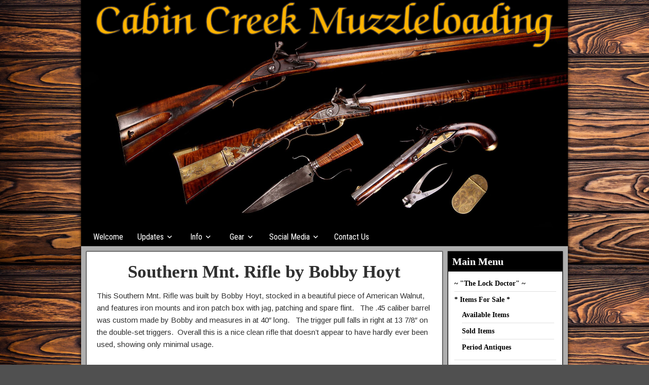

--- FILE ---
content_type: text/html; charset=UTF-8
request_url: https://cabincreek.net/revspecs/southern-mnt-rifle-by-bobby-hoyt/
body_size: 9960
content:
<!DOCTYPE html>
<html lang="en-US">
<head>
<meta charset="UTF-8" />
<meta name="viewport" content="initial-scale=1.0" />
<title>Southern Mnt. Rifle by Bobby Hoyt &#8211; Cabin Creek Muzzleloading</title>
<meta name='robots' content='max-image-preview:large' />

            <script data-no-defer="1" data-ezscrex="false" data-cfasync="false" data-pagespeed-no-defer data-cookieconsent="ignore">
                var ctPublicFunctions = {"_ajax_nonce":"0327142e43","_rest_nonce":"6fdb5fa8b2","_ajax_url":"\/wp-admin\/admin-ajax.php","_rest_url":"https:\/\/cabincreek.net\/wp-json\/","data__cookies_type":"alternative","data__ajax_type":"rest","data__bot_detector_enabled":"1","data__frontend_data_log_enabled":1,"cookiePrefix":"","wprocket_detected":false,"host_url":"cabincreek.net","text__ee_click_to_select":"Click to select the whole data","text__ee_original_email":"The complete one is","text__ee_got_it":"Got it","text__ee_blocked":"Blocked","text__ee_cannot_connect":"Cannot connect","text__ee_cannot_decode":"Can not decode email. Unknown reason","text__ee_email_decoder":"CleanTalk email decoder","text__ee_wait_for_decoding":"The magic is on the way!","text__ee_decoding_process":"Please wait a few seconds while we decode the contact data."}
            </script>
        
            <script data-no-defer="1" data-ezscrex="false" data-cfasync="false" data-pagespeed-no-defer data-cookieconsent="ignore">
                var ctPublic = {"_ajax_nonce":"0327142e43","settings__forms__check_internal":"0","settings__forms__check_external":"0","settings__forms__force_protection":0,"settings__forms__search_test":"1","settings__forms__wc_add_to_cart":"0","settings__data__bot_detector_enabled":"1","settings__sfw__anti_crawler":0,"blog_home":"https:\/\/cabincreek.net\/","pixel__setting":"3","pixel__enabled":false,"pixel__url":null,"data__email_check_before_post":"1","data__email_check_exist_post":"0","data__cookies_type":"alternative","data__key_is_ok":true,"data__visible_fields_required":true,"wl_brandname":"Anti-Spam by CleanTalk","wl_brandname_short":"CleanTalk","ct_checkjs_key":1445034910,"emailEncoderPassKey":"b49ea59c7a896c245f1f1bbf1697ee58","bot_detector_forms_excluded":"W10=","advancedCacheExists":false,"varnishCacheExists":false,"wc_ajax_add_to_cart":false}
            </script>
        <link rel="profile" href="http://gmpg.org/xfn/11" />
<link rel="pingback" href="https://cabincreek.net/xmlrpc.php" />
<link rel='dns-prefetch' href='//fd.cleantalk.org' />
<link rel='dns-prefetch' href='//fonts.googleapis.com' />
<link rel="alternate" type="application/rss+xml" title="Cabin Creek Muzzleloading &raquo; Feed" href="https://cabincreek.net/feed/" />
<link rel="alternate" type="application/rss+xml" title="Cabin Creek Muzzleloading &raquo; Comments Feed" href="https://cabincreek.net/comments/feed/" />
<link rel="alternate" title="oEmbed (JSON)" type="application/json+oembed" href="https://cabincreek.net/wp-json/oembed/1.0/embed?url=https%3A%2F%2Fcabincreek.net%2Frevspecs%2Fsouthern-mnt-rifle-by-bobby-hoyt%2F" />
<link rel="alternate" title="oEmbed (XML)" type="text/xml+oembed" href="https://cabincreek.net/wp-json/oembed/1.0/embed?url=https%3A%2F%2Fcabincreek.net%2Frevspecs%2Fsouthern-mnt-rifle-by-bobby-hoyt%2F&#038;format=xml" />
<style id='wp-img-auto-sizes-contain-inline-css' type='text/css'>
img:is([sizes=auto i],[sizes^="auto," i]){contain-intrinsic-size:3000px 1500px}
/*# sourceURL=wp-img-auto-sizes-contain-inline-css */
</style>
<style id='wp-emoji-styles-inline-css' type='text/css'>

	img.wp-smiley, img.emoji {
		display: inline !important;
		border: none !important;
		box-shadow: none !important;
		height: 1em !important;
		width: 1em !important;
		margin: 0 0.07em !important;
		vertical-align: -0.1em !important;
		background: none !important;
		padding: 0 !important;
	}
/*# sourceURL=wp-emoji-styles-inline-css */
</style>
<style id='wp-block-library-inline-css' type='text/css'>
:root{--wp-block-synced-color:#7a00df;--wp-block-synced-color--rgb:122,0,223;--wp-bound-block-color:var(--wp-block-synced-color);--wp-editor-canvas-background:#ddd;--wp-admin-theme-color:#007cba;--wp-admin-theme-color--rgb:0,124,186;--wp-admin-theme-color-darker-10:#006ba1;--wp-admin-theme-color-darker-10--rgb:0,107,160.5;--wp-admin-theme-color-darker-20:#005a87;--wp-admin-theme-color-darker-20--rgb:0,90,135;--wp-admin-border-width-focus:2px}@media (min-resolution:192dpi){:root{--wp-admin-border-width-focus:1.5px}}.wp-element-button{cursor:pointer}:root .has-very-light-gray-background-color{background-color:#eee}:root .has-very-dark-gray-background-color{background-color:#313131}:root .has-very-light-gray-color{color:#eee}:root .has-very-dark-gray-color{color:#313131}:root .has-vivid-green-cyan-to-vivid-cyan-blue-gradient-background{background:linear-gradient(135deg,#00d084,#0693e3)}:root .has-purple-crush-gradient-background{background:linear-gradient(135deg,#34e2e4,#4721fb 50%,#ab1dfe)}:root .has-hazy-dawn-gradient-background{background:linear-gradient(135deg,#faaca8,#dad0ec)}:root .has-subdued-olive-gradient-background{background:linear-gradient(135deg,#fafae1,#67a671)}:root .has-atomic-cream-gradient-background{background:linear-gradient(135deg,#fdd79a,#004a59)}:root .has-nightshade-gradient-background{background:linear-gradient(135deg,#330968,#31cdcf)}:root .has-midnight-gradient-background{background:linear-gradient(135deg,#020381,#2874fc)}:root{--wp--preset--font-size--normal:16px;--wp--preset--font-size--huge:42px}.has-regular-font-size{font-size:1em}.has-larger-font-size{font-size:2.625em}.has-normal-font-size{font-size:var(--wp--preset--font-size--normal)}.has-huge-font-size{font-size:var(--wp--preset--font-size--huge)}.has-text-align-center{text-align:center}.has-text-align-left{text-align:left}.has-text-align-right{text-align:right}.has-fit-text{white-space:nowrap!important}#end-resizable-editor-section{display:none}.aligncenter{clear:both}.items-justified-left{justify-content:flex-start}.items-justified-center{justify-content:center}.items-justified-right{justify-content:flex-end}.items-justified-space-between{justify-content:space-between}.screen-reader-text{border:0;clip-path:inset(50%);height:1px;margin:-1px;overflow:hidden;padding:0;position:absolute;width:1px;word-wrap:normal!important}.screen-reader-text:focus{background-color:#ddd;clip-path:none;color:#444;display:block;font-size:1em;height:auto;left:5px;line-height:normal;padding:15px 23px 14px;text-decoration:none;top:5px;width:auto;z-index:100000}html :where(.has-border-color){border-style:solid}html :where([style*=border-top-color]){border-top-style:solid}html :where([style*=border-right-color]){border-right-style:solid}html :where([style*=border-bottom-color]){border-bottom-style:solid}html :where([style*=border-left-color]){border-left-style:solid}html :where([style*=border-width]){border-style:solid}html :where([style*=border-top-width]){border-top-style:solid}html :where([style*=border-right-width]){border-right-style:solid}html :where([style*=border-bottom-width]){border-bottom-style:solid}html :where([style*=border-left-width]){border-left-style:solid}html :where(img[class*=wp-image-]){height:auto;max-width:100%}:where(figure){margin:0 0 1em}html :where(.is-position-sticky){--wp-admin--admin-bar--position-offset:var(--wp-admin--admin-bar--height,0px)}@media screen and (max-width:600px){html :where(.is-position-sticky){--wp-admin--admin-bar--position-offset:0px}}

/*# sourceURL=wp-block-library-inline-css */
</style><style id='global-styles-inline-css' type='text/css'>
:root{--wp--preset--aspect-ratio--square: 1;--wp--preset--aspect-ratio--4-3: 4/3;--wp--preset--aspect-ratio--3-4: 3/4;--wp--preset--aspect-ratio--3-2: 3/2;--wp--preset--aspect-ratio--2-3: 2/3;--wp--preset--aspect-ratio--16-9: 16/9;--wp--preset--aspect-ratio--9-16: 9/16;--wp--preset--color--black: #000000;--wp--preset--color--cyan-bluish-gray: #abb8c3;--wp--preset--color--white: #ffffff;--wp--preset--color--pale-pink: #f78da7;--wp--preset--color--vivid-red: #cf2e2e;--wp--preset--color--luminous-vivid-orange: #ff6900;--wp--preset--color--luminous-vivid-amber: #fcb900;--wp--preset--color--light-green-cyan: #7bdcb5;--wp--preset--color--vivid-green-cyan: #00d084;--wp--preset--color--pale-cyan-blue: #8ed1fc;--wp--preset--color--vivid-cyan-blue: #0693e3;--wp--preset--color--vivid-purple: #9b51e0;--wp--preset--gradient--vivid-cyan-blue-to-vivid-purple: linear-gradient(135deg,rgb(6,147,227) 0%,rgb(155,81,224) 100%);--wp--preset--gradient--light-green-cyan-to-vivid-green-cyan: linear-gradient(135deg,rgb(122,220,180) 0%,rgb(0,208,130) 100%);--wp--preset--gradient--luminous-vivid-amber-to-luminous-vivid-orange: linear-gradient(135deg,rgb(252,185,0) 0%,rgb(255,105,0) 100%);--wp--preset--gradient--luminous-vivid-orange-to-vivid-red: linear-gradient(135deg,rgb(255,105,0) 0%,rgb(207,46,46) 100%);--wp--preset--gradient--very-light-gray-to-cyan-bluish-gray: linear-gradient(135deg,rgb(238,238,238) 0%,rgb(169,184,195) 100%);--wp--preset--gradient--cool-to-warm-spectrum: linear-gradient(135deg,rgb(74,234,220) 0%,rgb(151,120,209) 20%,rgb(207,42,186) 40%,rgb(238,44,130) 60%,rgb(251,105,98) 80%,rgb(254,248,76) 100%);--wp--preset--gradient--blush-light-purple: linear-gradient(135deg,rgb(255,206,236) 0%,rgb(152,150,240) 100%);--wp--preset--gradient--blush-bordeaux: linear-gradient(135deg,rgb(254,205,165) 0%,rgb(254,45,45) 50%,rgb(107,0,62) 100%);--wp--preset--gradient--luminous-dusk: linear-gradient(135deg,rgb(255,203,112) 0%,rgb(199,81,192) 50%,rgb(65,88,208) 100%);--wp--preset--gradient--pale-ocean: linear-gradient(135deg,rgb(255,245,203) 0%,rgb(182,227,212) 50%,rgb(51,167,181) 100%);--wp--preset--gradient--electric-grass: linear-gradient(135deg,rgb(202,248,128) 0%,rgb(113,206,126) 100%);--wp--preset--gradient--midnight: linear-gradient(135deg,rgb(2,3,129) 0%,rgb(40,116,252) 100%);--wp--preset--font-size--small: 13px;--wp--preset--font-size--medium: 20px;--wp--preset--font-size--large: 36px;--wp--preset--font-size--x-large: 42px;--wp--preset--spacing--20: 0.44rem;--wp--preset--spacing--30: 0.67rem;--wp--preset--spacing--40: 1rem;--wp--preset--spacing--50: 1.5rem;--wp--preset--spacing--60: 2.25rem;--wp--preset--spacing--70: 3.38rem;--wp--preset--spacing--80: 5.06rem;--wp--preset--shadow--natural: 6px 6px 9px rgba(0, 0, 0, 0.2);--wp--preset--shadow--deep: 12px 12px 50px rgba(0, 0, 0, 0.4);--wp--preset--shadow--sharp: 6px 6px 0px rgba(0, 0, 0, 0.2);--wp--preset--shadow--outlined: 6px 6px 0px -3px rgb(255, 255, 255), 6px 6px rgb(0, 0, 0);--wp--preset--shadow--crisp: 6px 6px 0px rgb(0, 0, 0);}:where(.is-layout-flex){gap: 0.5em;}:where(.is-layout-grid){gap: 0.5em;}body .is-layout-flex{display: flex;}.is-layout-flex{flex-wrap: wrap;align-items: center;}.is-layout-flex > :is(*, div){margin: 0;}body .is-layout-grid{display: grid;}.is-layout-grid > :is(*, div){margin: 0;}:where(.wp-block-columns.is-layout-flex){gap: 2em;}:where(.wp-block-columns.is-layout-grid){gap: 2em;}:where(.wp-block-post-template.is-layout-flex){gap: 1.25em;}:where(.wp-block-post-template.is-layout-grid){gap: 1.25em;}.has-black-color{color: var(--wp--preset--color--black) !important;}.has-cyan-bluish-gray-color{color: var(--wp--preset--color--cyan-bluish-gray) !important;}.has-white-color{color: var(--wp--preset--color--white) !important;}.has-pale-pink-color{color: var(--wp--preset--color--pale-pink) !important;}.has-vivid-red-color{color: var(--wp--preset--color--vivid-red) !important;}.has-luminous-vivid-orange-color{color: var(--wp--preset--color--luminous-vivid-orange) !important;}.has-luminous-vivid-amber-color{color: var(--wp--preset--color--luminous-vivid-amber) !important;}.has-light-green-cyan-color{color: var(--wp--preset--color--light-green-cyan) !important;}.has-vivid-green-cyan-color{color: var(--wp--preset--color--vivid-green-cyan) !important;}.has-pale-cyan-blue-color{color: var(--wp--preset--color--pale-cyan-blue) !important;}.has-vivid-cyan-blue-color{color: var(--wp--preset--color--vivid-cyan-blue) !important;}.has-vivid-purple-color{color: var(--wp--preset--color--vivid-purple) !important;}.has-black-background-color{background-color: var(--wp--preset--color--black) !important;}.has-cyan-bluish-gray-background-color{background-color: var(--wp--preset--color--cyan-bluish-gray) !important;}.has-white-background-color{background-color: var(--wp--preset--color--white) !important;}.has-pale-pink-background-color{background-color: var(--wp--preset--color--pale-pink) !important;}.has-vivid-red-background-color{background-color: var(--wp--preset--color--vivid-red) !important;}.has-luminous-vivid-orange-background-color{background-color: var(--wp--preset--color--luminous-vivid-orange) !important;}.has-luminous-vivid-amber-background-color{background-color: var(--wp--preset--color--luminous-vivid-amber) !important;}.has-light-green-cyan-background-color{background-color: var(--wp--preset--color--light-green-cyan) !important;}.has-vivid-green-cyan-background-color{background-color: var(--wp--preset--color--vivid-green-cyan) !important;}.has-pale-cyan-blue-background-color{background-color: var(--wp--preset--color--pale-cyan-blue) !important;}.has-vivid-cyan-blue-background-color{background-color: var(--wp--preset--color--vivid-cyan-blue) !important;}.has-vivid-purple-background-color{background-color: var(--wp--preset--color--vivid-purple) !important;}.has-black-border-color{border-color: var(--wp--preset--color--black) !important;}.has-cyan-bluish-gray-border-color{border-color: var(--wp--preset--color--cyan-bluish-gray) !important;}.has-white-border-color{border-color: var(--wp--preset--color--white) !important;}.has-pale-pink-border-color{border-color: var(--wp--preset--color--pale-pink) !important;}.has-vivid-red-border-color{border-color: var(--wp--preset--color--vivid-red) !important;}.has-luminous-vivid-orange-border-color{border-color: var(--wp--preset--color--luminous-vivid-orange) !important;}.has-luminous-vivid-amber-border-color{border-color: var(--wp--preset--color--luminous-vivid-amber) !important;}.has-light-green-cyan-border-color{border-color: var(--wp--preset--color--light-green-cyan) !important;}.has-vivid-green-cyan-border-color{border-color: var(--wp--preset--color--vivid-green-cyan) !important;}.has-pale-cyan-blue-border-color{border-color: var(--wp--preset--color--pale-cyan-blue) !important;}.has-vivid-cyan-blue-border-color{border-color: var(--wp--preset--color--vivid-cyan-blue) !important;}.has-vivid-purple-border-color{border-color: var(--wp--preset--color--vivid-purple) !important;}.has-vivid-cyan-blue-to-vivid-purple-gradient-background{background: var(--wp--preset--gradient--vivid-cyan-blue-to-vivid-purple) !important;}.has-light-green-cyan-to-vivid-green-cyan-gradient-background{background: var(--wp--preset--gradient--light-green-cyan-to-vivid-green-cyan) !important;}.has-luminous-vivid-amber-to-luminous-vivid-orange-gradient-background{background: var(--wp--preset--gradient--luminous-vivid-amber-to-luminous-vivid-orange) !important;}.has-luminous-vivid-orange-to-vivid-red-gradient-background{background: var(--wp--preset--gradient--luminous-vivid-orange-to-vivid-red) !important;}.has-very-light-gray-to-cyan-bluish-gray-gradient-background{background: var(--wp--preset--gradient--very-light-gray-to-cyan-bluish-gray) !important;}.has-cool-to-warm-spectrum-gradient-background{background: var(--wp--preset--gradient--cool-to-warm-spectrum) !important;}.has-blush-light-purple-gradient-background{background: var(--wp--preset--gradient--blush-light-purple) !important;}.has-blush-bordeaux-gradient-background{background: var(--wp--preset--gradient--blush-bordeaux) !important;}.has-luminous-dusk-gradient-background{background: var(--wp--preset--gradient--luminous-dusk) !important;}.has-pale-ocean-gradient-background{background: var(--wp--preset--gradient--pale-ocean) !important;}.has-electric-grass-gradient-background{background: var(--wp--preset--gradient--electric-grass) !important;}.has-midnight-gradient-background{background: var(--wp--preset--gradient--midnight) !important;}.has-small-font-size{font-size: var(--wp--preset--font-size--small) !important;}.has-medium-font-size{font-size: var(--wp--preset--font-size--medium) !important;}.has-large-font-size{font-size: var(--wp--preset--font-size--large) !important;}.has-x-large-font-size{font-size: var(--wp--preset--font-size--x-large) !important;}
/*# sourceURL=global-styles-inline-css */
</style>

<style id='classic-theme-styles-inline-css' type='text/css'>
/*! This file is auto-generated */
.wp-block-button__link{color:#fff;background-color:#32373c;border-radius:9999px;box-shadow:none;text-decoration:none;padding:calc(.667em + 2px) calc(1.333em + 2px);font-size:1.125em}.wp-block-file__button{background:#32373c;color:#fff;text-decoration:none}
/*# sourceURL=/wp-includes/css/classic-themes.min.css */
</style>
<link rel='stylesheet' id='cleantalk-public-css-css' href='https://cabincreek.net/wp-content/plugins/cleantalk-spam-protect/css/cleantalk-public.min.css?ver=6.70.1_1766586096' type='text/css' media='all' />
<link rel='stylesheet' id='cleantalk-email-decoder-css-css' href='https://cabincreek.net/wp-content/plugins/cleantalk-spam-protect/css/cleantalk-email-decoder.min.css?ver=6.70.1_1766586096' type='text/css' media='all' />
<link rel='stylesheet' id='responsive-lightbox-nivo-css' href='https://cabincreek.net/wp-content/plugins/responsive-lightbox/assets/nivo/nivo-lightbox.min.css?ver=1.3.1' type='text/css' media='all' />
<link rel='stylesheet' id='responsive-lightbox-nivo-default-css' href='https://cabincreek.net/wp-content/plugins/responsive-lightbox/assets/nivo/themes/default/default.css?ver=1.3.1' type='text/css' media='all' />
<link rel='stylesheet' id='parent-style-css' href='https://cabincreek.net/wp-content/themes/frontier/style.css?ver=6.9' type='text/css' media='all' />
<link rel='stylesheet' id='frontier-font-css' href='//fonts.googleapis.com/css?family=Roboto+Condensed%3A400%2C700%7CArimo%3A400%2C700&#038;ver=6.9' type='text/css' media='all' />
<link rel='stylesheet' id='genericons-css' href='https://cabincreek.net/wp-content/themes/frontier/includes/genericons/genericons.css?ver=1.3.3' type='text/css' media='all' />
<link rel='stylesheet' id='frontier-parent-css' href='https://cabincreek.net/wp-content/themes/frontier/style.css?ver=6.9' type='text/css' media='all' />
<link rel='stylesheet' id='frontier-main-css' href='https://cabincreek.net/wp-content/themes/frontier-child/style.css?ver=1.3.3' type='text/css' media='all' />
<link rel='stylesheet' id='frontier-responsive-css' href='https://cabincreek.net/wp-content/themes/frontier/responsive.css?ver=1.3.3' type='text/css' media='all' />
<script type="text/javascript" src="https://cabincreek.net/wp-content/plugins/cleantalk-spam-protect/js/apbct-public-bundle.min.js?ver=6.70.1_1766586096" id="apbct-public-bundle.min-js-js"></script>
<script type="text/javascript" src="https://fd.cleantalk.org/ct-bot-detector-wrapper.js?ver=6.70.1" id="ct_bot_detector-js" defer="defer" data-wp-strategy="defer"></script>
<script type="text/javascript" id="image-watermark-no-right-click-js-before">
/* <![CDATA[ */
var iwArgsNoRightClick = {"rightclick":"N","draganddrop":"N","devtools":"Y","enableToast":"Y","toastMessage":"This content is protected"};

//# sourceURL=image-watermark-no-right-click-js-before
/* ]]> */
</script>
<script type="text/javascript" src="https://cabincreek.net/wp-content/plugins/image-watermark/js/no-right-click.js?ver=2.0.4" id="image-watermark-no-right-click-js"></script>
<script type="text/javascript" src="https://cabincreek.net/wp-includes/js/jquery/jquery.min.js?ver=3.7.1" id="jquery-core-js"></script>
<script type="text/javascript" src="https://cabincreek.net/wp-includes/js/jquery/jquery-migrate.min.js?ver=3.4.1" id="jquery-migrate-js"></script>
<script type="text/javascript" src="https://cabincreek.net/wp-content/plugins/responsive-lightbox/assets/dompurify/purify.min.js?ver=3.3.1" id="dompurify-js"></script>
<script type="text/javascript" id="responsive-lightbox-sanitizer-js-before">
/* <![CDATA[ */
window.RLG = window.RLG || {}; window.RLG.sanitizeAllowedHosts = ["youtube.com","www.youtube.com","youtu.be","vimeo.com","player.vimeo.com"];
//# sourceURL=responsive-lightbox-sanitizer-js-before
/* ]]> */
</script>
<script type="text/javascript" src="https://cabincreek.net/wp-content/plugins/responsive-lightbox/js/sanitizer.js?ver=2.6.1" id="responsive-lightbox-sanitizer-js"></script>
<script type="text/javascript" src="https://cabincreek.net/wp-content/plugins/responsive-lightbox/assets/nivo/nivo-lightbox.min.js?ver=1.3.1" id="responsive-lightbox-nivo-js"></script>
<script type="text/javascript" src="https://cabincreek.net/wp-includes/js/underscore.min.js?ver=1.13.7" id="underscore-js"></script>
<script type="text/javascript" src="https://cabincreek.net/wp-content/plugins/responsive-lightbox/assets/infinitescroll/infinite-scroll.pkgd.min.js?ver=4.0.1" id="responsive-lightbox-infinite-scroll-js"></script>
<script type="text/javascript" id="responsive-lightbox-js-before">
/* <![CDATA[ */
var rlArgs = {"script":"nivo","selector":"lightbox","customEvents":"","activeGalleries":true,"effect":"fade","clickOverlayToClose":true,"keyboardNav":true,"errorMessage":"The requested content cannot be loaded. Please try again later.","woocommerce_gallery":false,"ajaxurl":"https:\/\/cabincreek.net\/wp-admin\/admin-ajax.php","nonce":"a6bf3c1fe7","preview":false,"postId":1560,"scriptExtension":false};

//# sourceURL=responsive-lightbox-js-before
/* ]]> */
</script>
<script type="text/javascript" src="https://cabincreek.net/wp-content/plugins/responsive-lightbox/js/front.js?ver=2.6.1" id="responsive-lightbox-js"></script>
<link rel="https://api.w.org/" href="https://cabincreek.net/wp-json/" /><link rel="EditURI" type="application/rsd+xml" title="RSD" href="https://cabincreek.net/xmlrpc.php?rsd" />
<meta name="generator" content="WordPress 6.9" />
<link rel="canonical" href="https://cabincreek.net/revspecs/southern-mnt-rifle-by-bobby-hoyt/" />
<link rel='shortlink' href='https://cabincreek.net/?p=1560' />
   <script type="text/javascript">
   var _gaq = _gaq || [];
   _gaq.push(['_setAccount', 'UA-45939918-1']);
   _gaq.push(['_trackPageview']);
   (function() {
   var ga = document.createElement('script'); ga.type = 'text/javascript'; ga.async = true;
   ga.src = ('https:' == document.location.protocol ? 'https://ssl' : 'http://www') + '.google-analytics.com/ga.js';
   var s = document.getElementsByTagName('script')[0]; s.parentNode.insertBefore(ga, s);
   })();
   </script>
	<script>
		var revspec_url = "https://cabincreek.net/wp-content/plugins/revspec";
	</script>

<meta property="Frontier Theme" content="1.3.3" />
<style type="text/css" media="screen">
	#container 	{width: 960px;}
	#header 	{min-height: 0px;}
	#content 	{width: 65%;}
	#sidebar-left 	{width: 35%;}
	#sidebar-right 	{width: 35%;}
</style>

<style type="text/css" media="screen">
	.page-template-page-cs-php #content, .page-template-page-sc-php #content {width: 65%;}
	.page-template-page-cs-php #sidebar-left, .page-template-page-sc-php #sidebar-left,
	.page-template-page-cs-php #sidebar-right, .page-template-page-sc-php #sidebar-right {width: 35%;}
	.page-template-page-scs-php #content {width: 50%;}
	.page-template-page-scs-php #sidebar-left {width: 25%;}
	.page-template-page-scs-php #sidebar-right {width: 25%;}
</style>

<style type="text/css" media="screen">
	#header {
		background-image: url('https://cabincreek.net/wp-content/uploads/2019/12/cc_header.jpg' );
		background-size: 960px 140px;
	}
</style>

<style type="text/css" id="custom-background-css">
body.custom-background { background-image: url("https://cabincreek.net/wp-content/uploads/2019/04/wood_texture_bg_20_percent.jpeg"); background-position: left top; background-size: auto; background-repeat: repeat; background-attachment: scroll; }
</style>
	<script src="/wp-content/mu-plugins/captaincore-analytics.js" data-site="FMXOZWDY" defer></script>
<link rel="icon" href="https://cabincreek.net/wp-content/uploads/2018/03/3267_thumb-150x150.jpg" sizes="32x32" />
<link rel="icon" href="https://cabincreek.net/wp-content/uploads/2018/03/3267_thumb.jpg" sizes="192x192" />
<link rel="apple-touch-icon" href="https://cabincreek.net/wp-content/uploads/2018/03/3267_thumb.jpg" />
<meta name="msapplication-TileImage" content="https://cabincreek.net/wp-content/uploads/2018/03/3267_thumb.jpg" />

<!-- Custom CSS -->
<style type="text/css" media="screen">
#nav-main .nav-main {
    position: inherit;
}

.continue-reading, .continue-reading:hover {
    background : 0;
    background-attachment : scroll;
    background-clip : border-box;
    background-color : transparent;
    background-image : none;
    background-origin : padding-box;
    background-position : 0 0;
    background-position-x : 0;
    background-position-y : 0;
    background-repeat : repeat;
    background-size : auto auto;
    border : 0;
    border-style : none;
    border-width : medium;
    border-color : inherit;
    border-bottom : 0;
    border-bottom-color : inherit;
    border-bottom-left-radius : 0;
    border-bottom-right-radius : 0;
    border-bottom-style : none;
    border-bottom-width : medium;
    border-collapse : separate;
    border-image : none;
    border-left : 0;
    border-left-color : inherit;
    border-left-style : none;
    border-left-width : medium;
    border-radius : 0;
    border-right : 0;
    border-right-color : inherit;
    border-right-style : none;
    border-right-width : medium;
    border-spacing : 0;
    border-top : 0;
    border-top-color : inherit;
    border-top-left-radius : 0;
    border-top-right-radius : 0;
    border-top-style : none;
    border-top-width : medium;
    bottom : auto;
    box-shadow : none;
    box-sizing : content-box;
    caption-side : top;

    clip : auto;
    color : inherit;


    empty-cells : show;

    font : normal;
    font-family : inherit;
    font-size : medium;
    font-style : normal;
    font-variant : normal;
    font-weight : normal;

}

.widget_search .search-submit, .continue-reading, .continue-reading:hover{
    font-family: "Times New Roman", Times, serif !important;
    font-size: 15px !important;
    background-color: #888888	 !important;
    border: 2px solid #333;
    border-radius: 3px;
    box-shadow: 0 0 0 #333;
    color: #FFF;
    cursor: pointer;
    margin: 2px 0;
    padding: 4px 8px;
}

.widget_search .search-submit:hover, .continue-reading:hover {
     background-color: #DAA520;
}

.widget_search label .search-field {
    background-color: #DCDCDC;
    margin: 4px 4px 4px 0;
    padding: 4px;
    width: 65%;
    border: 2px solid #333;
    box-shadow: 0 0 2px gray inset;
}

#header{
	height: 450px;
	background-size: 100%;
	padding-top: 0px;
	background-color:black;
	background-position: center bottom;
	background-repeat: no-repeat;
}
#main{
	background-color:#afafaf;
}

.widget-title {
     background-color: black;
     	font-size: 20px;
	font-weight: bold;
     font-family: "Times New Roman", Times, serif !important;
     color: white;
     border-bottom: 1px solid black;
}
.menu a, .slider-content-wrap h2, .list-custom-taxonomy-widget h3, .list-custom-taxonomy-widget li, .block-button, .sidebar-wrap h3, .sidebar-wrap li, h1.post-title, h2.post-title, h2.post-title a, h2.entry-title a, .page-title, .copyright_footer, .revspec-price {
    font-family: "Times New Roman", Times, serif !important;
}
.entry-title, .post-title, .post-title a {
    font-family: "Times New Roman", Times, serif !important;
    color: #1772af;
    margin-top: -3px;
    font-size: 35px;
    font-weight: bold;
}
.blog-view {
    border-top: 3px solid black;
}
#nav-main {
    background-color: black;
    width: 100%;
    border-bottom: 1px solid #000;
    padding-left: 10px;
    line-height: 1.2;
}
.entry-title{
	text-align:center;
}
#nav-main .nav-main > li, #nav-main .nav-main > ul > .page_item {
    background: none;
    border-right:none;
    border-left: none;
}
#nav-main .nav-main {
    border-left: none;
    border-right: none;
}
#content{
	width: 75%;
}
#sidebar-right{
	width: 25%;
}

#lct-widget-revspec li a{
     font-size: 14px;
     color:black;
     font-family: "Times New Roman", Times, serif !important;
     font-weight: bold;
}

#lct-widget-revspec li a:hover{
     color: red;
}

.frontier-widget {
    border: 1px solid black;
}

.single-view {
    padding: 25px 20px 5px 20px;
}

.archive-info {
    display: none;
}
#top-bar {
    display: none;
}

.nav-main{
    z-index: -50;
}
</style>
<!-- Custom CSS End -->

<link rel='stylesheet' id='jquery_ui_css-css' href='https://code.jquery.com/ui/1.10.2/themes/smoothness/jquery-ui.css?ver=6.9' type='text/css' media='all' />
<link rel='stylesheet' id='main_css-css' href='https://cabincreek.net/wp-content/plugins/revspec/assets/css/main.css?ver=6.9' type='text/css' media='all' />
<link rel='stylesheet' id='jquery_popup-css' href='https://cabincreek.net/wp-content/plugins/revspec/assets/css/popup.css?ver=6.9' type='text/css' media='all' />
</head>

<body class="wp-singular revspecs-template-default single single-revspecs postid-1560 custom-background wp-theme-frontier wp-child-theme-frontier-child">
	
	
<div id="container" class="cf" >
	
			
		<div id="top-bar" class="cf">
			
			<div id="top-bar-info">
														<h2 id="site-title"><a href="https://cabincreek.net/">Cabin Creek Muzzleloading</a></h2>				
									<span id="site-description">Cabin Creek Muzzleloading » Preserving The Tradition of Colonial American Handwork</span>
							</div>

			
					</div>
	
			<div id="header" class="cf"  role="banner">
			
							<div id="header-logo">
					<a href="https://cabincreek.net/"><img src="/wp-content/uploads/2019/11/title.png" alt="Cabin Creek Muzzleloading" /></a>
				</div>
			
			
					</div>
	
			
		<nav id="nav-main" class="cf drop"  role="navigation" aria-label="Main Menu">
			
							<button class="drop-toggle"><span class="genericon genericon-menu"></span></button>
			
			<ul id="menu-right" class="nav-main"><li id="menu-item-1783" class="menu-item menu-item-type-post_type menu-item-object-page menu-item-home menu-item-1783"><a href="https://cabincreek.net/">Welcome</a></li>
<li id="menu-item-1902" class="menu-item menu-item-type-custom menu-item-object-custom menu-item-has-children menu-item-1902"><a href="#">Updates</a>
<ul class="sub-menu">
	<li id="menu-item-1887" class="menu-item menu-item-type-taxonomy menu-item-object-revspec menu-item-1887"><a href="https://cabincreek.net/revspec/current/">For Sale</a></li>
	<li id="menu-item-1885" class="menu-item menu-item-type-taxonomy menu-item-object-revspec menu-item-1885"><a href="https://cabincreek.net/revspec/announcements/">~ &#8220;The Lock Doctor&#8221; ~</a></li>
</ul>
</li>
<li id="menu-item-1901" class="menu-item menu-item-type-custom menu-item-object-custom menu-item-has-children menu-item-1901"><a href="#">Info</a>
<ul class="sub-menu">
	<li id="menu-item-1784" class="menu-item menu-item-type-post_type menu-item-object-page menu-item-1784"><a href="https://cabincreek.net/customer-info/">Shop Info</a></li>
	<li id="menu-item-1786" class="menu-item menu-item-type-post_type menu-item-object-page menu-item-1786"><a href="https://cabincreek.net/location/">Location</a></li>
	<li id="menu-item-1785" class="menu-item menu-item-type-post_type menu-item-object-page menu-item-1785"><a href="https://cabincreek.net/research/">Research</a></li>
</ul>
</li>
<li id="menu-item-1900" class="menu-item menu-item-type-custom menu-item-object-custom menu-item-has-children menu-item-1900"><a href="#">Gear</a>
<ul class="sub-menu">
	<li id="menu-item-1851" class="menu-item menu-item-type-post_type menu-item-object-page menu-item-1851"><a href="https://cabincreek.net/gear/2nd-ammendment-shirt/">2nd Amendment Shirt</a></li>
	<li id="menu-item-1850" class="menu-item menu-item-type-post_type menu-item-object-page menu-item-1850"><a href="https://cabincreek.net/gear/preserving-the-tradition-shirt/">Preserving the Tradition Shirt</a></li>
</ul>
</li>
<li id="menu-item-1936" class="menu-item menu-item-type-custom menu-item-object-custom menu-item-has-children menu-item-1936"><a href="#">Social Media</a>
<ul class="sub-menu">
	<li id="menu-item-1877" class="menu-item menu-item-type-custom menu-item-object-custom menu-item-1877"><a target="_blank" href="https://www.facebook.com/CabinCreekMuzzleloading/">Facebook</a></li>
	<li id="menu-item-1935" class="menu-item menu-item-type-custom menu-item-object-custom menu-item-1935"><a target="_blank" href="https://www.instagram.com/cabin_creek_muzzleloading/">Instagram</a></li>
</ul>
</li>
<li id="menu-item-1788" class="menu-item menu-item-type-post_type menu-item-object-page menu-item-1788"><a href="https://cabincreek.net/contact-us/">Contact Us</a></li>
</ul>
					</nav>
	
	
<div id="main" class="col-cs cf">

<div id="content" class="cf"  role="main">

	
	
	
	
					
<article id="post-1560" class="single-view post-1560 revspecs type-revspecs status-publish has-post-thumbnail hentry" >


<header class="entry-header cf">
		<h1 class="entry-title" ><a href="https://cabincreek.net/revspecs/southern-mnt-rifle-by-bobby-hoyt/">Southern Mnt. Rifle by Bobby Hoyt</a></h1>
	</header>

<div class="entry-byline cf">
	
	
	
	
	
	
	</div>

<div class="entry-content cf" >
	
	
	<p>This Southern Mnt. Rifle was built by Bobby Hoyt, stocked in a beautiful piece of American Walnut, and features iron mounts and iron patch box with jag, patching and spare flint.   The .45 caliber barrel was custom made by Bobby and measures in at 40&#8243; long.   The trigger pull falls in right at 13 7/8&#8243; on the double-set triggers.  Overall this is a nice clean rifle that doesn’t appear to have hardly ever been used, showing only minimal usage.</p>

		<div style='float: right; width: 100%; margin-top: 20px;'>
			<div style='text-align: right;'><span class='revspec_price'>Price: $1500.00</span></div>
			<div style='text-align: right; margin-top: 10px; margin-bottom: 50px;'><span class='revspec_price'></span></div>
		</div>
		<input type="hidden" name="post_id" id="revspec_post_id" value="1560"/>

		<div style="width: 100%;">
				<ul id="revspec_sortable" class="sortable_class" style="margin-left:auto; margin-right:auto; margin-bottom: 100px; padding-bottom:50px;"></ul>
		</div>
		<div style="clear: both">&nbsp</div>
		
	
	
	
	</div>

<footer class="entry-footer cf">
	
	
	
	</footer>


</article>



		
	
	
	
	
</div>

<div id="sidebar-right" class="sidebar cf"  role="complementary" aria-label="Sidebar Right">
		<aside id="widgets-wrap-sidebar-right">

					<section id="lc_taxonomy-2" class="widget-sidebar frontier-widget widget_lc_taxonomy"><div id="lct-widget-revspec-container" class="list-custom-taxonomy-widget"><h2 class="widget-title">Main Menu</h2><ul id="lct-widget-revspec">	<li class="cat-item cat-item-12"><a href="https://cabincreek.net/revspec/announcements/">~ &quot;The Lock Doctor&quot; ~</a>
</li>
	<li class="cat-item cat-item-3"><a href="https://cabincreek.net/revspec/specials/">* Items For Sale *</a>
<ul class='children'>
	<li class="cat-item cat-item-4"><a href="https://cabincreek.net/revspec/current/">Available Items</a>
</li>
	<li class="cat-item cat-item-5"><a href="https://cabincreek.net/revspec/sold/">Sold Items</a>
</li>
	<li class="cat-item cat-item-13"><a href="https://cabincreek.net/revspec/antiques/">Period Antiques</a>
</li>
</ul>
</li>
	<li class="cat-item cat-item-6"><a href="https://cabincreek.net/revspec/showcase-items/">~ Our Products ~</a>
<ul class='children'>
	<li class="cat-item cat-item-7"><a href="https://cabincreek.net/revspec/semi-custom-guns/">Rifles, Pistols &amp; Custom Kits</a>
</li>
	<li class="cat-item cat-item-8"><a href="https://cabincreek.net/revspec/accouterments/">Accouterments &amp; Tools</a>
</li>
	<li class="cat-item cat-item-9"><a href="https://cabincreek.net/revspec/custom-knives/">Custom Hand Forged Knives</a>
</li>
	<li class="cat-item cat-item-10"><a href="https://cabincreek.net/revspec/custom-guns/">Traditional Hand Made Rifles</a>
</li>
</ul>
</li>
	<li class="cat-item cat-item-11"><a href="https://cabincreek.net/revspec/testimonials/">Testimonials</a>
</li>
</ul></div></section><section id="search-2" class="widget-sidebar frontier-widget widget_search"><form apbct-form-sign="native_search" role="search" method="get" class="search-form" action="https://cabincreek.net/">
				<label>
					<span class="screen-reader-text">Search for:</span>
					<input type="search" class="search-field" placeholder="Search &hellip;" value="" name="s" />
				</label>
				<input type="submit" class="search-submit" value="Search" />
			<input
                    class="apbct_special_field apbct_email_id__search_form"
                    name="apbct__email_id__search_form"
                    aria-label="apbct__label_id__search_form"
                    type="text" size="30" maxlength="200" autocomplete="off"
                    value=""
                /><input
                   id="apbct_submit_id__search_form" 
                   class="apbct_special_field apbct__email_id__search_form"
                   name="apbct__label_id__search_form"
                   aria-label="apbct_submit_name__search_form"
                   type="submit"
                   size="30"
                   maxlength="200"
                   value="75593"
               /></form></section>		
	</aside>
	</div></div>


<div id="bottom-bar" class="cf" role="contentinfo">
	
		<span id="bottom-bar-text">&copy; Cabin Creek Muzzleloading 1999-2026</span>


	
	</div>

</div>


<script type="speculationrules">
{"prefetch":[{"source":"document","where":{"and":[{"href_matches":"/*"},{"not":{"href_matches":["/wp-*.php","/wp-admin/*","/wp-content/uploads/*","/wp-content/*","/wp-content/plugins/*","/wp-content/themes/frontier-child/*","/wp-content/themes/frontier/*","/*\\?(.+)"]}},{"not":{"selector_matches":"a[rel~=\"nofollow\"]"}},{"not":{"selector_matches":".no-prefetch, .no-prefetch a"}}]},"eagerness":"conservative"}]}
</script>
<script type="text/javascript">
jQuery(document).ready(function($) {
	$( '#nav-main .drop-toggle' ).click(function(){
		$( '#nav-main' ).toggleClass( 'dropped' );
	});
});
</script>
<script type="text/javascript" src="https://cabincreek.net/wp-includes/js/jquery/ui/core.min.js?ver=1.13.3" id="jquery-ui-core-js"></script>
<script type="text/javascript" src="https://cabincreek.net/wp-content/plugins/revspec/includes/js/jquery.popup.min.js" id="revspec_popup-js"></script>
<script type="text/javascript" src="https://cabincreek.net/wp-content/plugins/revspec/includes/js/revspec-main.js" id="revspec_main-js"></script>
<script type="text/javascript" src="https://cabincreek.net/wp-content/plugins/revspec/includes/js/revspec-user-main.js" id="revspec_user_main-js"></script>
<script id="wp-emoji-settings" type="application/json">
{"baseUrl":"https://s.w.org/images/core/emoji/17.0.2/72x72/","ext":".png","svgUrl":"https://s.w.org/images/core/emoji/17.0.2/svg/","svgExt":".svg","source":{"concatemoji":"https://cabincreek.net/wp-includes/js/wp-emoji-release.min.js?ver=6.9"}}
</script>
<script type="module">
/* <![CDATA[ */
/*! This file is auto-generated */
const a=JSON.parse(document.getElementById("wp-emoji-settings").textContent),o=(window._wpemojiSettings=a,"wpEmojiSettingsSupports"),s=["flag","emoji"];function i(e){try{var t={supportTests:e,timestamp:(new Date).valueOf()};sessionStorage.setItem(o,JSON.stringify(t))}catch(e){}}function c(e,t,n){e.clearRect(0,0,e.canvas.width,e.canvas.height),e.fillText(t,0,0);t=new Uint32Array(e.getImageData(0,0,e.canvas.width,e.canvas.height).data);e.clearRect(0,0,e.canvas.width,e.canvas.height),e.fillText(n,0,0);const a=new Uint32Array(e.getImageData(0,0,e.canvas.width,e.canvas.height).data);return t.every((e,t)=>e===a[t])}function p(e,t){e.clearRect(0,0,e.canvas.width,e.canvas.height),e.fillText(t,0,0);var n=e.getImageData(16,16,1,1);for(let e=0;e<n.data.length;e++)if(0!==n.data[e])return!1;return!0}function u(e,t,n,a){switch(t){case"flag":return n(e,"\ud83c\udff3\ufe0f\u200d\u26a7\ufe0f","\ud83c\udff3\ufe0f\u200b\u26a7\ufe0f")?!1:!n(e,"\ud83c\udde8\ud83c\uddf6","\ud83c\udde8\u200b\ud83c\uddf6")&&!n(e,"\ud83c\udff4\udb40\udc67\udb40\udc62\udb40\udc65\udb40\udc6e\udb40\udc67\udb40\udc7f","\ud83c\udff4\u200b\udb40\udc67\u200b\udb40\udc62\u200b\udb40\udc65\u200b\udb40\udc6e\u200b\udb40\udc67\u200b\udb40\udc7f");case"emoji":return!a(e,"\ud83e\u1fac8")}return!1}function f(e,t,n,a){let r;const o=(r="undefined"!=typeof WorkerGlobalScope&&self instanceof WorkerGlobalScope?new OffscreenCanvas(300,150):document.createElement("canvas")).getContext("2d",{willReadFrequently:!0}),s=(o.textBaseline="top",o.font="600 32px Arial",{});return e.forEach(e=>{s[e]=t(o,e,n,a)}),s}function r(e){var t=document.createElement("script");t.src=e,t.defer=!0,document.head.appendChild(t)}a.supports={everything:!0,everythingExceptFlag:!0},new Promise(t=>{let n=function(){try{var e=JSON.parse(sessionStorage.getItem(o));if("object"==typeof e&&"number"==typeof e.timestamp&&(new Date).valueOf()<e.timestamp+604800&&"object"==typeof e.supportTests)return e.supportTests}catch(e){}return null}();if(!n){if("undefined"!=typeof Worker&&"undefined"!=typeof OffscreenCanvas&&"undefined"!=typeof URL&&URL.createObjectURL&&"undefined"!=typeof Blob)try{var e="postMessage("+f.toString()+"("+[JSON.stringify(s),u.toString(),c.toString(),p.toString()].join(",")+"));",a=new Blob([e],{type:"text/javascript"});const r=new Worker(URL.createObjectURL(a),{name:"wpTestEmojiSupports"});return void(r.onmessage=e=>{i(n=e.data),r.terminate(),t(n)})}catch(e){}i(n=f(s,u,c,p))}t(n)}).then(e=>{for(const n in e)a.supports[n]=e[n],a.supports.everything=a.supports.everything&&a.supports[n],"flag"!==n&&(a.supports.everythingExceptFlag=a.supports.everythingExceptFlag&&a.supports[n]);var t;a.supports.everythingExceptFlag=a.supports.everythingExceptFlag&&!a.supports.flag,a.supports.everything||((t=a.source||{}).concatemoji?r(t.concatemoji):t.wpemoji&&t.twemoji&&(r(t.twemoji),r(t.wpemoji)))});
//# sourceURL=https://cabincreek.net/wp-includes/js/wp-emoji-loader.min.js
/* ]]> */
</script>
</body>
</html>


--- FILE ---
content_type: text/html; charset=UTF-8
request_url: https://cabincreek.net/wp-admin/admin-ajax.php
body_size: -499
content:
[{ "id":"3050" , "desc":"" },{ "id":"3051" , "desc":"" },{ "id":"3052" , "desc":"" },{ "id":"3053" , "desc":"" },{ "id":"3054" , "desc":"" },{ "id":"3055" , "desc":"" },{ "id":"3056" , "desc":"" }]

--- FILE ---
content_type: text/css; charset=UTF-8
request_url: https://cabincreek.net/wp-content/themes/frontier-child/style.css?ver=1.3.3
body_size: -404
content:
/*
Theme Name: Frontier Child
Theme URL: https://moshguy.tech
Description: Frontier Child Theme
Author: Jeremy Webb
Author URL: https://moshguy.tech
Template: frontier
Version: 1.0.0
Text Domain: frontier-child
*/ 

--- FILE ---
content_type: text/css; charset=UTF-8
request_url: https://cabincreek.net/wp-content/plugins/revspec/assets/css/main.css?ver=6.9
body_size: -232
content:
#revspec_sortable {
	list-style-type: none;
	margin: 0;
	padding: 0;
/*
	width: 750px;
*/
}



#revpsec_sortable ul {
	list-style-image: none !important;

}

#revpsec_sortable ul li{
	list-style-image: none !important;

}

#revpsec_sortable img {
	border-style: none;

}


#revspec_sortable li {
	list-style-type: none;
	list-style-image: none;
	border: 0;
	margin: 3px 3px 3px 0;
	padding: 1px;
	float: left;
/*	width: 200px;
	height: 200px;
*/
	font-size: 4em;
	text-align: center;
	z-index: 999;
}

#revspec_image_gallery_picture_div {
  max-width: 100%;
  max-height: 100%;
  position: relative;
  display: inline-block;
  overflow: hidden;
  margin: 0;
}

#revspec_image_gallery_picture_div img{
  height: 90%;
  width: 90%;
  object-fit: contain;
}

#revspec_image_div_parent {
	min-height:200px;
	overflow: hidden;
	width: 75%;
	background-color: #FFF;
	border:1px solid gray;
	position:relative;
	padding: 10px;
}

.revspec_price {
	font-size: 20px;
	font-weight: bold;
}


--- FILE ---
content_type: text/css; charset=UTF-8
request_url: https://cabincreek.net/wp-content/plugins/revspec/assets/css/popup.css?ver=6.9
body_size: 112
content:
/*-------------------------------

	Reset css so that other
	css styles on page won't
	effect the content inside
	lightbox

-------------------------------*/


.popup_content div, span, applet, object, iframe,
h1, h2, h3, h4, h5, h6, p, blockquote, pre,
a, abbr, acronym, address, big, cite, code,
del, dfn, em, img, ins, kbd, q, s, samp,
small, strike, strong, sub, sup, tt, var,
b, u, i, center,
dl, dt, dd, ol, ul, li,
fieldset, form, label, legend,
table, caption, tbody, tfoot, thead, tr, th, td,
article, aside, canvas, details, embed,
figure, figcaption, footer, header, hgroup,
menu, nav, output, ruby, section, summary,
time, mark, audio, video {
	margin: 0;
	padding: 0;
	border: 0;
	font-size: 100%;
	font: inherit;
	vertical-align: baseline;
}


.popup_content article, aside, details, figcaption, figure,
footer, header, hgroup, menu, nav, section {
	display: block;
}

.popup_content ol, ul {
	list-style: none;
}
.popup_content blockquote, q {
	quotes: none;
}
.popup_content blockquote:before, blockquote:after,
q:before, q:after {
	content: '';
	content: none;
}
.popup_content table {
	border-collapse: collapse;
	border-spacing: 0;
}

/*-------------------------------

	POPUP.CSS

-------------------------------*/

.popup_back {
	height: 100%;
	left: 0;
	position: fixed;
	top: 0;
	width: 100%;
	z-index: 100;
}

.popup_cont {
	position: fixed;
	z-index: 102;
}

.preloader {
	z-index: 101;
}

/*---------------------

	EDIT BELOW

*/

.popup_close {
	color: #888;
	cursor: pointer;
	position: absolute;
	padding: 5px;
	right: 5px;
	top: 0;
	font-size: 30px;
}

.popup_close:hover {
	color: #111;
}

.popup_back {
	cursor: pointer;
	background-color: #222;
}

div.popup {
	background: #fff;
	padding: 25px;
	box-shadow: 0 3px 10px #222;
	z-index: 5000;
}

.preloader {
	left: 50%;
	margin: -10px 0 0 -25px;
	position: fixed;
	top: 50%;
}


--- FILE ---
content_type: application/javascript; charset=UTF-8
request_url: https://cabincreek.net/wp-content/plugins/revspec/includes/js/revspec-user-main.js
body_size: 220
content:
/*
THIS SCRIPT IS USED TO LOAD FUNCTIONS AND VARIABLES USED ON ONLY THE USER SIDE
*/
//get post id from hidden variable on page
post_id=jQuery('#revspec_post_id').val();

function revspec_imageAppendListElements(image_array, i) {
	var li = '<li class="revspec_image_items" image_id="' +image_array[i].id+ '"><a href="#"><img src="/revspec/images/'+image_array[i].id+ '/thumb.jpg" /></a></li>';
	//alert(li);
	i++;
	jQuery(li).appendTo("#revspec_sortable").hide().fadeIn(250, function () {
		//call for the next one to be added or stop at the end of array
		if(i<image_array.length){
			revspec_imageAppendListElements(image_array, i) ;
		}
	} );

}


revspec_imagePopulatePostImageArray()

jQuery(document).ready(function() {

		jQuery(document).on('click', '.revspec_image_items', function (event) {
		event.preventDefault();

		if( (popup_width = jQuery( window ).width()*.8) > 850)
		{
			popup_width = 850;
		}
		else {
			(popup_width = jQuery( window ).width()*.8)
		}

		if( (popup_height = jQuery( window ).height()*.8) > 500)
		{
			popup_height = 500;
		}
		else {
			(popup_width = jQuery( window ).height()*.8)
		}



		popup.o.height = popup_height;
		popup.o.width = popup_width;
		popup.o.speed = 100;
		//popup.o.afterClose = function () {alert('closed !!!')}
		revspec_image_id = jQuery(this).attr('image_id');
		jQuery.ajax({
			type: 'POST',
			url: '/wp-admin/admin-ajax.php',
			data: { image_id: revspec_image_id, post_id: post_id, action: 'revspec_show_image_gallery'  },
			beforeSend:function(){
				// done before data is sent
				// stuff goes here
			},
			success:function(ajax_data){
				//alert( 'SUCCESS!!! and ' + image_id );
				popup.open(ajax_data, 'html');
			},
			error:function(){
				// failed request do this
				alert('Failed!');
			}
		});


	});

});


--- FILE ---
content_type: application/javascript; charset=UTF-8
request_url: https://cabincreek.net/wp-content/plugins/revspec/includes/js/revspec-main.js
body_size: 162
content:

/*
THIS SCRIPT IS USED TO LOAD FUNCTIONS AND VARIABLES USED ON BOTH THE ADMIN SIDE AND USER SIDE
*/



//read URL and take GET arguments and turn them into js variables
var $_GET = {};
document.location.search.replace(/\??(?:([^=]+)=([^&]*)&?)/g, function () {
    function decode(s) {
        return decodeURIComponent(s.split("+").join(" "));
    }
    $_GET[decode(arguments[1])] = decode(arguments[2]);
});

//jquery goes heres
jQuery.noConflict();

//create popup here to be accessible to all javascript
var popup = new jQuery.Popup();




function revspec_imagePopulatePostImageArray() {
	//get json array of images for specific post id
	jQuery.ajax({
		dataType: "json",
		type: 'POST',
		url: '/wp-admin/admin-ajax.php',
		data: {  post_id: post_id, action: 'revspec_get_post_image_array' },
		beforeSend:function(){
			// done before data is sent
			// stuff goes here
		},
		success:function(ajax_data){
			//alert(ajax_data);
			//don't append elements unless there are items in database
			image_array = ajax_data;
			if (image_array.length){
				revspec_imageAppendListElements(image_array, 0);
			}
		},
		error:function(error){
			// failed request do this
			//alert(error.toSource() );
			throw('Unable to get image array from server');
		}
	});
}


--- FILE ---
content_type: application/javascript; charset=UTF-8
request_url: https://cabincreek.net/wp-content/plugins/revspec/includes/js/jquery.popup.min.js
body_size: 1323
content:
/*-------------------------------

	POPUP.JS

	Simple Popup plugin for jQuery

	@author Todd Francis
	@version 2.1.0

-------------------------------*/

;(function(b,q){b.fn.popup=function(j){var m=this.selector,k=new b.Popup(j);b(document).on("click.popup",m,function(a){a.preventDefault();k.open(b(this).attr("href"),void 0,this)});return this.each(function(){b(this).data("popup",k)})};b.Popup=function(j){function m(c){n&&n.fadeOut("fast",function(){b(this).remove()});var d=!0;void 0===f&&(d=!1,f=b('<div class="'+a.o.containerClass+'">'),h=b(a.o.markup).appendTo(f),b(a.o.closeContent).one("click",function(){a.close()}).appendTo(f),b(q).resize(a.center),
f.appendTo(b("body")).css("opacity",0));var e=b("."+a.o.contentClass,f);a.width?e.css("width",a.width,10):e.css("width","");a.height?e.css("height",a.height,10):e.css("height","");h.hasClass(a.o.contentClass)?h.html(c):h.find("."+a.o.contentClass).html(c);d?a.o.replaced.call(a,f,g):a.o.show.call(a,f,g)}function k(a,d){var b=RegExp("[?&]"+a+"=([^&]*)").exec(d);return b&&decodeURIComponent(b[1].replace(/\+/g," "))}var a=this,r=["png","jpg","gif"],l,p,g,f,n,h;a.ele=void 0;a.o=b.extend(!0,{},{backClass:"popup_back",
backOpacity:0.7,containerClass:"popup_cont",closeContent:'<div class="popup_close">&times;</div>',markup:'<div class="popup"><div class="popup_content"/></div>',contentClass:"popup_content",preloaderContent:'<p class="preloader">Loading</p>',activeClass:"popup_active",hideFlash:!1,speed:200,popupPlaceholderClass:"popup_placeholder",keepInlineChanges:!0,modal:!1,content:null,type:"auto",width:null,height:null,typeParam:"pt",widthParam:"pw",heightParam:"ph",beforeOpen:function(){},afterOpen:function(){},
beforeClose:function(){},afterClose:function(){},error:function(){},show:function(a){var b=this;b.center();a.animate({opacity:1},b.o.speed,function(){b.o.afterOpen.call(b)})},replaced:function(){this.center().o.afterOpen.call(this)},hide:function(a){void 0!==a&&a.animate({opacity:0},this.o.speed)},types:{inline:function(c,d){var e=b(c);e.addClass(a.o.popupPlaceholderClass);a.o.keepInlineChanges||(p=e.html());d.call(this,e.children())},image:function(c,d){var e=this;b("<img />").one("load",function(){var a=
this;setTimeout(function(){d.call(e,a)},0)}).one("error",function(){a.o.error.call(a,c,"image")}).attr("src",c).each(function(){this.complete&&b(this).trigger("load")})},external:function(c,d){var e=b("<iframe />").attr({src:c,frameborder:0,width:a.width,height:a.height});d.call(this,e)},html:function(a,b){b.call(this,a)},jQuery:function(a,b){b.call(this,a.html())},"function":function(b,d){d.call(this,b.call(a))},ajax:function(c,d){b.ajax({url:c,success:function(a){d.call(this,a)},error:function(){a.o.error.call(a,
c,"ajax")}})}}},j);a.open=function(c,d,e){c=void 0===c||"#"===c?a.o.content:c;if(null===c)return a.o.error.call(a,c,l),!1;void 0!==e&&(a.ele&&a.o.activeClass&&b(a.ele).removeClass(a.o.activeClass),a.ele=e,a.ele&&a.o.activeClass&&b(a.ele).addClass(a.o.activeClass));if(void 0===g){g=b('<div class="'+a.o.backClass+'"/>').appendTo(b("body")).css("opacity",0).animate({opacity:a.o.backOpacity},a.o.speed);if(!a.o.modal)g.one("click.popup",function(){a.close()});a.o.hideFlash&&b("object, embed").css("visibility",
"hidden");a.o.preloaderContent&&(n=b(a.o.preloaderContent).appendTo(b("body")))}var f;b.each([d,a.o.type],function(a,b){if(b)return f=b,!1});d=f;l=d="auto"===d?"function"===typeof c?"function":c instanceof b?"jQuery":"#"===c.substr(0,1)||"."===c.substr(0,1)?"inline":-1!==b.inArray(c.substr(c.length-3),r)?"image":"http"===c.substr(0,4)?"external":"ajax":d;a.width=a.o.width?a.o.width:null;a.height=a.o.height?a.o.height:null;if(-1===b.inArray(d,["inline","jQuery","function"])){e=k(a.o.typeParam,c);var h=
k(a.o.widthParam,c),j=k(a.o.heightParam,c);d=null!==e?e:d;a.width=null!==h?h:a.width;a.height=null!==j?j:a.height}a.o.beforeOpen.call(a,d);a.o.types[d]?a.o.types[d].call(a,c,m):a.o.types.ajax.call(a,c,m)};a.close=function(){a.o.beforeClose.call(a);"inline"===l&&a.o.keepInlineChanges&&(p=b("."+a.o.contentClass).html());void 0!==g&&g.animate({opacity:0},a.o.speed,function(){a.cleanUp()});a.o.hide.call(a,f,g);return a};a.cleanUp=function(){g.add(f).remove();f=g=void 0;b(q).unbind("resize",a.center);
a.o.hideFlash&&b("object, embed").css("visibility","visible");a.ele&&a.o.activeClass&&b(a.ele).removeClass(a.o.activeClass);var c=b("."+a.o.popupPlaceholderClass);"inline"==l&&c.length&&c.html(p).removeClass(a.o.popupPlaceholderClass);l=null;a.o.afterClose.call(a);return a};a.center=function(){f.css(a.getCenter());g.css({height:document.documentElement.clientHeight});return a};a.getCenter=function(){var a=f.children().outerWidth(!0),b=f.children().outerHeight(!0);return{top:0.5*document.documentElement.clientHeight-
0.5*b,left:0.5*document.documentElement.clientWidth-0.5*a}}}})(jQuery,window);